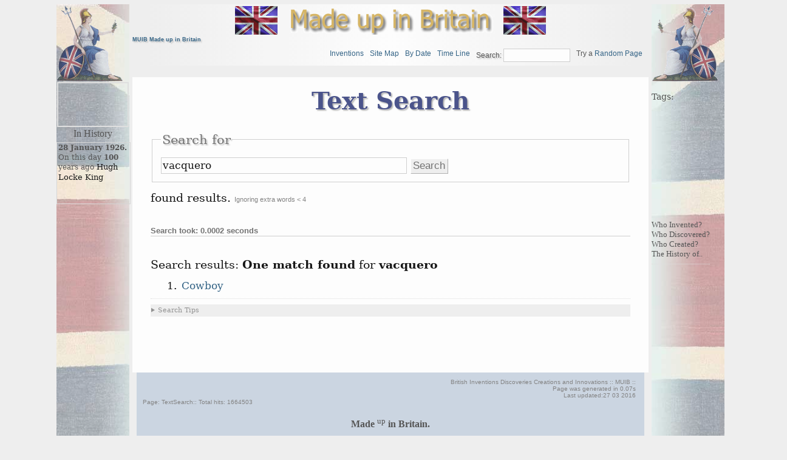

--- FILE ---
content_type: text/html; charset=utf-8
request_url: https://madeupinbritain.uk/TextSearch&phrase=vacquero
body_size: 2490
content:
<!DOCTYPE html PUBLIC "-//W3C//DTD XHTML 1.0 Transitional//EN" "http://www.w3.org/TR/xhtml1/DTD/xhtml1-transitional.dtd">
<html xmlns="http://www.w3.org/1999/xhtml">
<head>
	<title>Made up in Britain: TextSearch</title>
  <meta name="viewport" content="width=device-width">
  
	<base href="https://madeupinbritain.uk/" />
	<meta name="generator" content="Wiki" />
	<meta http-equiv="Content-Type" content="text/html; charset=utf-8" />
  
 	<meta name="keywords" content="Who invented: TextSearch. When was: TextSearch invented. " />

  
	<link rel="stylesheet" type="text/css" href="plugins/templates/muib/css/brit.css?de0de" />
	<link rel="stylesheet" type="text/css" href="plugins/templates/muib/css/anim.css"  />

	<link rel="stylesheet" type="text/css" href="plugins/templates/muib/css/print.css" media="print" />
	<link rel="icon" href="plugins/templates/muib/images/favicon.ico" type="image/x-icon" />
	<link rel="shortcut icon" href="plugins/templates/muib/images/favicon.ico" type="image/x-icon" />
 
    
	<link rel="canonical"  href="https://madeupinbritain.uk/TextSearch" />
</head>
<body >

<div id="container" >


<!-- CENTRE CONTENT -->
            <div id="center">
            
<div class="logohead" >  <center>
<img src="plugins/templates/muib/images/Union_flag.jpg" alt="The flag of the United Kingdom" width="70" >
<a href="https://madeupinbritain.uk/HomePage">
<img src="plugins/templates/muib/images/Title.gif"  alt="Inventions Made up in Britain" ></a>
<img src="plugins/templates/muib/images/Union_flag.jpg"  alt="The flag of the United Kingdom" width="70" >
</div>

<!-- BEGIN PAGE WRAPPER --> 
<div id="page" >

<!--[if lte IE 9]>
<ul>You are using an old IE version.</mark> 
<![endif]-->



<!--starting page content-->
<div id="content">
<div id="inpage_name"><center>Text  Search</center></div><!-- Header ID generation took 0.000146 seconds -->
 
<form action="https://madeupinbritain.uk/TextSearch" id="form_b5eda0a745">
<fieldset><legend>Search for</legend>
  <input type="hidden" name="timein" value="1769600940" >
<input name="phrase" size="40" value="vacquero" /> 



<input type="submit" value="Search"/>
</fieldset>
</form>

 found results. <span class='counter'>Ignoring extra words < 4 </span><h6 id="hn_Search_took:_0.0002_seconds">Search took: 0.0002 seconds </h6>Search results: <strong>One match found</strong> for <strong>vacquero</strong><ol><li><a  class="wikilink" href="https://madeupinbritain.uk/Cowboy" >Cowboy</a></li>
</ol>
 
<hr/>
<details  >
  <summary>Search Tips  </summary>
     
</details>
     
<br />
<br />


<div style="clear: both"></div>

</div><!--closing page content-->

<!-- BEGIN PAGE MENU HEADER positioned in css -->

<div id="header" >

<h5><a id="homepage_link" href="https://madeupinbritain.uk/HomePage">
MUIB Made up in Britain</a>
</h5>
<div id="homepage_name"><center>Who invented TextSearch</center></div>

<ul class="menu" id="main_menu">
<li><a  class="wikilink" href="https://madeupinbritain.uk/CategoryInventions" >Inventions</a>
</li>
<li><a  class="wikilink" href="https://madeupinbritain.uk/PageIndex" >Site Map</a>
</li>
<li><a  class="wikilink" href="https://madeupinbritain.uk/Made_Up_By_Date" >By Date</a>
</li>
<li><a  class="wikilink" href="https://madeupinbritain.uk/Timeline" >Time Line</a>
</li>
<li><form action="https://madeupinbritain.uk/TextSearch" id="form_c2b696fff2_1">
<label for="searchbox">Search: </label><input id="searchbox" name="phrase" size="15" class="searchbox" /><input type="hidden" name="timein" value="1769600940" ></form>
 
</li>
<li>Try a <a  class="wikilink" href="https://madeupinbritain.uk/Movies" title="Go to Random page." > Random Page </a>
</li>
</ul>

<ul class="menu" id="options_menu">
</ul>

</div>

<!-- END PAGE HEADER -->


<!-- BEGIN PAGE FOOTER -->
<div id="footer">
<ul class="menu" id="options_menu">
</ul>
<!-- </div> -->

<!-- END PAGE FOOTER -->
<!-- BEGIN SYSTEM INFO -->
<div id="smallprint">
British Inventions Discoveries Creations and Innovations ::
MUIB ::
</div>
<!-- END SYSTEM INFO -->
<div id="smallprint">Page was generated in 0.07s</div><div id="smallprint" class="published" title="2016-03-27T15:57:40+00:00" >Last updated:27 03 2016</div>
<span class="counter">Page: TextSearch:: Total hits: <span class="hits">1664503</span></span>

  <center><br><b>Made</b> <sup>up</sup><b> in Britain.</b>
  </div id="footer">
  
</div id="page">
<!-- END PAGE WRAPPER -->


<!-- Amazon script for ads -->
  <SCRIPT charset="utf-8" type="text/javascript" src="http://ws-eu.amazon-adsystem.com/widgets/q?ServiceVersion=20070822&MarketPlace=GB&ID=V20070822%2FGB%2Fmaupinbr-21%2F8005%2F4ff1aab7-0e16-4a5d-aa77-8ebf0756cd41"> 
  </SCRIPT> 


</div id="center">

<!-- LEFT SIDE BAR  positioned in css -->

    <div id="leftcolumn">
       
 <a href="">   
 <img src="plugins/templates/muib/images/RuleBritannia.gif"  alt="The emblem of Rule Britannia" width="110" ></a>
 <small>

   <div class="leftsidebar"><div class="element-animation"><b>'Bicycle'</b><br><small>Which year is correct</small><br> <a rel="nofollow"  class="wikilink" href="https://madeupinbritain.uk/Bicycle?year=1905" >1905</a> <a rel="nofollow"  class="wikilink" href="https://madeupinbritain.uk/Bicycle?year=1885" >1885</a> <a rel="nofollow"  class="wikilink" href="https://madeupinbritain.uk/Bicycle?year=1888" >1888</a><hr></div></div> 


<style>

@-webkit-keyframes ticker {
0%  {margin-top: 0px; }
6%  {margin-top: -100px; }
13%  {margin-top: -200px; }
20%  {margin-top: -300px; }
26%  {margin-top: -400px; }
33%  {margin-top: -500px; }
40%  {margin-top: -600px; }
46%  {margin-top: -700px; }
53%  {margin-top: -800px; }
60%  {margin-top: -900px; }
66%  {margin-top: -1000px; }
73%  {margin-top: -1100px; }
80%  {margin-top: -1200px; }
86%  {margin-top: -1300px; }
93%  {visibility: hidden; margin-top: -1400px; }
94%  {visibility: hidden; margin-top: 100px; }
}
@-moz-keyframes ticker {
0%  {margin-top: 0px; }
6%  {margin-top: -100px; }
13%  {margin-top: -200px; }
20%  {margin-top: -300px; }
26%  {margin-top: -400px; }
33%  {margin-top: -500px; }
40%  {margin-top: -600px; }
46%  {margin-top: -700px; }
53%  {margin-top: -800px; }
60%  {margin-top: -900px; }
66%  {margin-top: -1000px; }
73%  {margin-top: -1100px; }
80%  {margin-top: -1200px; }
86%  {margin-top: -1300px; }
93%  {visibility: hidden; margin-top: -1400px; }
94%  {visibility: hidden; margin-top: 100px; }
}
@-ms-keyframes ticker {
0%  {margin-top: 0px; }
6%  {margin-top: -100px; }
13%  {margin-top: -200px; }
20%  {margin-top: -300px; }
26%  {margin-top: -400px; }
33%  {margin-top: -500px; }
40%  {margin-top: -600px; }
46%  {margin-top: -700px; }
53%  {margin-top: -800px; }
60%  {margin-top: -900px; }
66%  {margin-top: -1000px; }
73%  {margin-top: -1100px; }
80%  {margin-top: -1200px; }
86%  {margin-top: -1300px; }
93%  {visibility: hidden; margin-top: -1400px; }
94%  {visibility: hidden; margin-top: 100px; }
}
@-o-keyframes ticker {
0%  {margin-top: 0px; }
6%  {margin-top: -100px; }
13%  {margin-top: -200px; }
20%  {margin-top: -300px; }
26%  {margin-top: -400px; }
33%  {margin-top: -500px; }
40%  {margin-top: -600px; }
46%  {margin-top: -700px; }
53%  {margin-top: -800px; }
60%  {margin-top: -900px; }
66%  {margin-top: -1000px; }
73%  {margin-top: -1100px; }
80%  {margin-top: -1200px; }
86%  {margin-top: -1300px; }
93%  {visibility: hidden; margin-top: -1400px; }
94%  {visibility: hidden; margin-top: 100px; }
}
@keyframes ticker {
0%  {margin-top: 0px; }
6%  {margin-top: -100px; }
13%  {margin-top: -200px; }
20%  {margin-top: -300px; }
26%  {margin-top: -400px; }
33%  {margin-top: -500px; }
40%  {margin-top: -600px; }
46%  {margin-top: -700px; }
53%  {margin-top: -800px; }
60%  {margin-top: -900px; }
66%  {margin-top: -1000px; }
73%  {margin-top: -1100px; }
80%  {margin-top: -1200px; }
86%  {margin-top: -1300px; }
93%  {visibility: hidden; margin-top: -1400px; }
94%  {visibility: hidden; margin-top: 100px; }
}
 
</style>

<div class='reflect'>
       In History
       </div><div id='news_ticker'><ul><li><b>28 January 1926.<br></b>On this day <b>100</b> years ago <a  class="wikilink" href="https://madeupinbritain.uk/Motor_Racing_Circuit/ the world lost " >Hugh Locke King</a> </li><li><b>14 January 1955.<br></b>This month <b>71</b> years ago the world lost <a  class="wikilink" href="https://madeupinbritain.uk/Vacuum_cleaner" >Hubert Cecil Booth</a></li><li><b>26 January 1823.<br></b>This month <b>203</b> years ago the world lost <a  class="wikilink" href="https://madeupinbritain.uk/Vaccination" >Edward Jenner</a></li><li><b>26 January 1942.<br></b>This month <b>84</b> years ago the world lost <a  class="wikilink" href="https://madeupinbritain.uk/Tarmac" >Edgar Purnell Hooley</a></li><li><b>15 January 1878.<br></b>This month <b>148</b> years ago the world lost <a  class="wikilink" href="https://madeupinbritain.uk/Blood_transfusion" >James Blundell </a></li><li><b>08 January 1941.<br></b>This month <b>85</b> years ago the world lost <a  class="wikilink" href="https://madeupinbritain.uk/Scouts" >Lord Robert Baden-Powell</a></li><li><b>12 January 1976.<br></b>This month <b>50</b> years ago the world lost <a  class="wikilink" href="https://madeupinbritain.uk/Agatha_Christie" >Agatha Christie</a></li><li><b>16 January 1967.<br></b>This month <b>59</b> years ago the world lost <a  class="wikilink" href="https://madeupinbritain.uk/Guinness_Book_of_World_Records" >Hugh Beaver</a></li><li><b>22 January 1900.<br></b>This month <b>126</b> years ago the world lost <a  class="wikilink" href="https://madeupinbritain.uk/Microphone" >David Edward Hughes</a></li><li><b>LCD</b>. 100 years ago <a  class="wikilink" href="https://madeupinbritain.uk/LCD" >4 September 1926</a> George Gray was born</li><li><b>25 January 2014.<br></b>This month <b>12</b> years ago the world lost <a  class="wikilink" href="https://madeupinbritain.uk/Phototherapy" >Richard Cremer</a></li><li><b>28 January 1864.<br></b>On this day <b>162</b> years ago <a  class="wikilink" href="https://madeupinbritain.uk/Internal_Combustion_Engine" >Herbert Akroyd Stuart</a> was born</li><li><b>02 January 1877.<br></b>This month <b>149</b> years ago the world lost <a  class="wikilink" href="https://madeupinbritain.uk/FAX" >Alexander Bain</a></li><li>200 years ago in <a  class="wikilink" href="https://madeupinbritain.uk/Zoo" >1826</a> First zoo opens in London </li></ul></div></small>         
     </div>

<!-- END LEFT SIDE BAR -->


<!-- RIGHT SIDE BAR -->

    <div id="rightcolumn">
     <a href="">   
       <img style="transform: scaleX(-1);" src="plugins/templates/muib/images/RuleBritannia.gif"  alt="The emblem of Rule Britannia" width="110" >
       </a>

    <div  style="position: absolute; top: 50%;" ><small>
        Who Invented?<br>
        Who Discovered?<br>
        Who Created?<br>
    The History of..<br><hr>

</small></div> 
 
 <p>Tags:<small>    </div>
    
    <!-- END RIGHT SIDE BAR -->

 </div id="container">
<!--   End Container div --> 

</body>
</html>